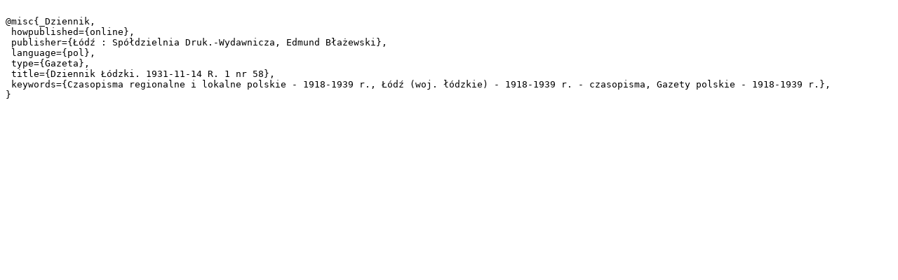

--- FILE ---
content_type: text/plain;charset=utf-8
request_url: https://bc.wbp.lodz.pl/dlibra/dlibra.bib?type=e&id=8754
body_size: 378
content:

@misc{_Dziennik,
 howpublished={online},
 publisher={Łódź : Spółdzielnia Druk.-Wydawnicza, Edmund Błażewski},
 language={pol},
 type={Gazeta},
 title={Dziennik Łódzki. 1931-11-14 R. 1 nr 58},
 keywords={Czasopisma regionalne i lokalne polskie - 1918-1939 r., Łódź (woj. łódzkie) - 1918-1939 r. - czasopisma, Gazety polskie - 1918-1939 r.},
}
